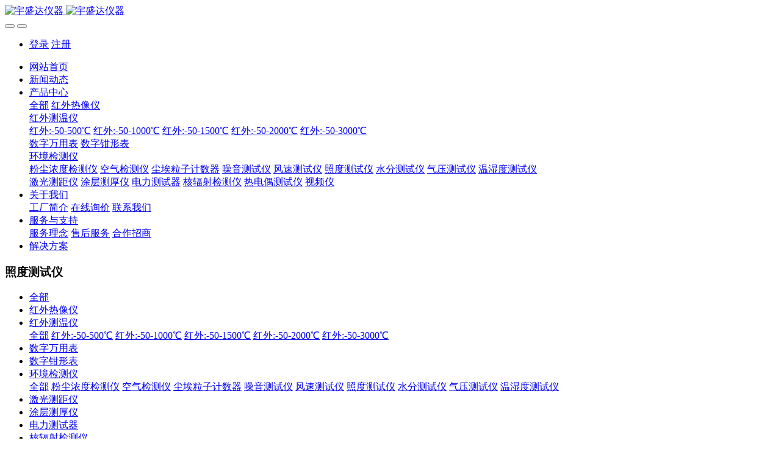

--- FILE ---
content_type: text/html;charset=UTF-8
request_url: https://www.yusnd.com/product/list-26.html
body_size: 7150
content:

<!DOCTYPE HTML>
<html class="oxh met-web" >
<head>
<meta charset="utf-8">
<meta name="renderer" content="webkit">
<meta http-equiv="X-UA-Compatible" content="IE=edge,chrome=1">
<meta name="viewport" content="width=device-width,initial-scale=1.0,maximum-scale=1.0,minimum-scale=1.0,user-scalable=0,minimal-ui">
<meta name="format-detection" content="telephone=no">
<title>照度测试仪-专业亮度计一站式批发-宇盛达（YUSND）仪器</title>
<meta name="description" content="照度检测仪，多款型号，各有特点，可用于产库、工厂、办公室、餐厅、学校等场所。">
<meta name="keywords" content="照度计,YUSND">
<meta name="generator" content="MetInfo 7.3.0" data-variable="../|cn|cn|metv7|3|26|0" data-user_name="">
<link href="../favicon.ico?1615859905" rel="shortcut icon" type="image/x-icon">
<link rel="stylesheet" type="text/css" href="../public/web/css/basic.css?1627942284">
<link rel="stylesheet" type="text/css" href="../templates/metv7/cache/metinfo.css?1746683610">
<style>
body{
    background-color: !important;font-family: !important;}
h1,h2,h3,h4,h5,h6{font-family: !important;}
</style>
<script>(function(){var t=navigator.userAgent;(t.indexOf("rv:11")>=0||t.indexOf("MSIE 10")>=0)&&document.write("<script src=\"../public/plugins/html5shiv.min.js\"><\/script>")})();</script>
</head>
<!--[if lte IE 9]>
<div class="text-xs-center m-b-0 bg-blue-grey-100 alert">
    <button type="button" class="close" aria-label="Close" data-dismiss="alert">
        <span aria-hidden="true">×</span>
    </button>
    你正在使用一个过时的浏览器。请升级你的浏览器，以提高您的体验。</div>
<![endif]-->
<body >
<header class='met-head' m-id='met_head' m-type="head_nav">
    <nav class="navbar navbar-default box-shadow-none met-nav">
        <div class="container">
            <div class="row">
                <div class='met-nav-btn'>
                                                                    <h1 hidden>照度测试仪</h1>
                                        <h3 hidden>宇盛达仪器</h3>
                                        <div class="navbar-header pull-xs-left">
                        <a href="../" class="met-logo vertical-align block pull-xs-left" title="宇盛达仪器">
                            <div class="vertical-align-middle">
                                                                        <img src="../upload/202104/1618373581.png" alt="宇盛达仪器" class="mblogo" />
                                    <img src="../upload/202104/1618377097.png" alt="宇盛达仪器" class="pclogo" />
                                                                </div>
                        </a>
                    </div>
                    <button type="button" class="navbar-toggler hamburger hamburger-close collapsed p-x-5 p-y-0 met-nav-toggler" data-target="#met-nav-collapse" data-toggle="collapse">
                        <span class="sr-only"></span>
                        <span class="hamburger-bar"></span>
                    </button>
                                            <button type="button" class="navbar-toggler collapsed m-0 p-x-5 p-y-0 met-head-user-toggler" data-target="#met-head-user-collapse" data-toggle="collapse"> <i class="icon wb-user-circle" aria-hidden="true"></i>
                    </button>
                                    </div>
                <div class="collapse navbar-collapse navbar-collapse-toolbar pull-md-right p-0" id='met-head-user-collapse'>
                                                                    <ul class="navbar-nav pull-md-right vertical-align p-l-0 m-b-0 met-head-user no-login text-xs-center" m-id="member" m-type="member">
                        <li class=" text-xs-center vertical-align-middle animation-slide-top">
                            <a href="../member/login.php?lang=cn" class="met_navbtn">登录</a>
                            <a href="../member/register_include.php?lang=cn" class="met_navbtn">注册</a>
                        </li>
                    </ul>
                                                        </div>
                <div class="collapse navbar-collapse navbar-collapse-toolbar pull-md-right p-0" id="met-nav-collapse">
                    <ul class="nav navbar-nav navlist">
                        <li class='nav-item'>
                            <a href="../" title="网站首页" class="nav-link
                                                            ">网站首页</a>
                        </li>
                                                                            <li class='nav-item m-l-10'>
                            <a href="../news/" target='_self' title="新闻动态" class="nav-link "><span style=''>新闻动态</span></a>
                        </li>
                                                                                                    <li class="nav-item dropdown m-l-10">
                                                            <a
                                href="../product/"
                                title="产品中心"
                                target='_self'                                class="nav-link dropdown-toggle active"
                                data-toggle="dropdown" data-hover="dropdown"
                            >
                                                        <span style=''>产品中心</span><span class="fa fa-angle-down p-l-5"></span></a>
                                                            <div class="dropdown-menu dropdown-menu-right animate animate-reverse">
                                                                                            <a href="../product/" target='_self'  title="全部" class='dropdown-item nav-parent hidden-xl-up active'>全部</a>
                                                                                                                                <a href="../product/list-6.html" target='_self' title="红外热像仪" class='dropdown-item '><span style=''>红外热像仪</span></a>
                                                                                                                                    <div class="dropdown-submenu">
                                    <a href="../product/list-28.html" target='_self' class="dropdown-item "><span style=''>红外测温仪</span></a>
                                    <div class="dropdown-menu animate animate-reverse">
                                                                                    <a href="../product/list-35.html" target='_self' class="dropdown-item " ><span style=''>红外:-50-500℃</span></a>
                                                                                    <a href="../product/list-36.html" target='_self' class="dropdown-item " ><span style=''>红外:-50-1000℃</span></a>
                                                                                    <a href="../product/list-37.html" target='_self' class="dropdown-item " ><span style=''>红外:-50-1500℃</span></a>
                                                                                    <a href="../product/list-38.html" target='_self' class="dropdown-item " ><span style=''>红外:-50-2000℃</span></a>
                                                                                    <a href="../product/list-39.html" target='_self' class="dropdown-item " ><span style=''>红外:-50-3000℃</span></a>
                                                                            </div>
                                </div>
                                                                                                                                    <a href="../product/list-8.html" target='_self' title="数字万用表" class='dropdown-item '><span style=''>数字万用表</span></a>
                                                                                                                                    <a href="../product/list-9.html" target='_self' title="数字钳形表" class='dropdown-item '><span style=''>数字钳形表</span></a>
                                                                                                                                    <div class="dropdown-submenu">
                                    <a href="../product/list-12.html" target='_self' class="dropdown-item active"><span style=''>环境检测仪</span></a>
                                    <div class="dropdown-menu animate animate-reverse">
                                                                                    <a href="../product/list-51.html" target='_self' class="dropdown-item " ><span style=''>粉尘浓度检测仪</span></a>
                                                                                    <a href="../product/list-44.html" target='_self' class="dropdown-item " ><span style=''>空气检测仪</span></a>
                                                                                    <a href="../product/list-29.html" target='_self' class="dropdown-item " ><span style=''>尘埃粒子计数器</span></a>
                                                                                    <a href="../product/list-24.html" target='_self' class="dropdown-item " ><span style=''>噪音测试仪</span></a>
                                                                                    <a href="../product/list-25.html" target='_self' class="dropdown-item " ><span style=''>风速测试仪</span></a>
                                                                                    <a href="../product/list-26.html" target='_self' class="dropdown-item active" ><span style=''>照度测试仪</span></a>
                                                                                    <a href="../product/list-47.html" target='_self' class="dropdown-item " ><span style=''>水分测试仪</span></a>
                                                                                    <a href="../product/list-27.html" target='_self' class="dropdown-item " ><span style=''>气压测试仪</span></a>
                                                                                    <a href="../product/list-33.html" target='_self' class="dropdown-item " ><span style=''>温湿度测试仪</span></a>
                                                                            </div>
                                </div>
                                                                                                                                    <a href="../product/list-11.html" target='_self' title="激光测距仪" class='dropdown-item '><span style=''>激光测距仪</span></a>
                                                                                                                                    <a href="../product/list-10.html" target='_self' title="涂层测厚仪" class='dropdown-item '><span style=''>涂层测厚仪</span></a>
                                                                                                                                    <a href="../product/list-13.html" target='_self' title="电力测试器" class='dropdown-item '><span style=''>电力测试器</span></a>
                                                                                                                                    <a href="../product/list-45.html" target='_self' title="核辐射检测仪" class='dropdown-item '><span style=''>核辐射检测仪</span></a>
                                                                                                                                    <a href="../product/list-46.html" target='_self' title="热电偶测试仪" class='dropdown-item '><span style=''>热电偶测试仪</span></a>
                                                                                                                                    <a href="../product/list-50.html" target='_self' title="视频仪" class='dropdown-item '><span style=''>视频仪</span></a>
                                                                                            </div>
                        </li>
                                                                                                    <li class="nav-item dropdown m-l-10">
                                                            <a
                                href="../about/"
                                title="关于我们"
                                target='_self'                                class="nav-link dropdown-toggle "
                                data-toggle="dropdown" data-hover="dropdown"
                            >
                                                        <span style=''>关于我们</span><span class="fa fa-angle-down p-l-5"></span></a>
                                                            <div class="dropdown-menu dropdown-menu-right animate animate-reverse">
                                                                                                                                                                <a href="../about/2.html" target='_self' title="工厂简介" class='dropdown-item '><span style=''>工厂简介</span></a>
                                                                                                                                    <a href="../feedback/" target='_self' title="在线询价" class='dropdown-item '><span style=''>在线询价</span></a>
                                                                                                                                    <a href="../about/4.html" target='_self' title="联系我们" class='dropdown-item '><span style=''>联系我们</span></a>
                                                                                            </div>
                        </li>
                                                                                                    <li class="nav-item dropdown m-l-10">
                                                            <a
                                href="../service/"
                                title="服务与支持"
                                target='_self'                                class="nav-link dropdown-toggle "
                                data-toggle="dropdown" data-hover="dropdown"
                            >
                                                        <span style=''>服务与支持</span><span class="fa fa-angle-down p-l-5"></span></a>
                                                            <div class="dropdown-menu dropdown-menu-right animate animate-reverse">
                                                                                                                                                                <a href="../service/41.html" target='_self' title="服务理念" class='dropdown-item '><span style=''>服务理念</span></a>
                                                                                                                                    <a href="../service/42.html" target='_self' title="售后服务" class='dropdown-item '><span style=''>售后服务</span></a>
                                                                                                                                    <a href="../service/43.html" target='_self' title="合作招商" class='dropdown-item '><span style=''>合作招商</span></a>
                                                                                            </div>
                        </li>
                                                                                                    <li class='nav-item m-l-10'>
                            <a href="../solution/" target='_self' title="解决方案" class="nav-link "><span style=''>解决方案</span></a>
                        </li>
                                                                    </ul>
                    <div class="metlang m-l-15 pull-md-right">
                                                                                                            </div>
                </div>
            </div>
        </div>
    </nav>
</header>
        <div class="met-banner-ny vertical-align text-center" m-id="banner">
                <h3 class="vertical-align-middle">照度测试仪</h3>
    </div>
                        <section class="met-column-nav" m-id="subcolumn_nav" m-type="nocontent">
    <div class="container">
        <div class="row">
                                <ul class="clearfix met-column-nav-ul text-xs-center">
                                                                    <li>
                            <a href="../product/" target='_self' title="全部"     >全部</a>
                        </li>
                                                                                                    <li>
                                <a href="../product/list-6.html" target='_self' title="红外热像仪" class=''>红外热像仪</a>
                            </li>
                                                                                                    <li class="dropdown">
                                <a href="../product/list-28.html" title="红外测温仪" class="dropdown-toggle     " data-toggle="dropdown">红外测温仪</a>
                                <div class="dropdown-menu animate">
                                                                                <a href="../product/list-28.html" target='_self' title="全部" class='dropdown-item '>全部</a>
                                                                                                                                                    <a href="../product/list-35.html" target='_self' title="红外:-50-500℃" class='dropdown-item '>红外:-50-500℃</a>
                                                                        <a href="../product/list-36.html" target='_self' title="红外:-50-1000℃" class='dropdown-item '>红外:-50-1000℃</a>
                                                                        <a href="../product/list-37.html" target='_self' title="红外:-50-1500℃" class='dropdown-item '>红外:-50-1500℃</a>
                                                                        <a href="../product/list-38.html" target='_self' title="红外:-50-2000℃" class='dropdown-item '>红外:-50-2000℃</a>
                                                                        <a href="../product/list-39.html" target='_self' title="红外:-50-3000℃" class='dropdown-item '>红外:-50-3000℃</a>
                                                                    </div>
                            </li>
                                                                                                        <li>
                                <a href="../product/list-8.html" target='_self' title="数字万用表" class=''>数字万用表</a>
                            </li>
                                                                                                    <li>
                                <a href="../product/list-9.html" target='_self' title="数字钳形表" class=''>数字钳形表</a>
                            </li>
                                                                                                    <li class="dropdown">
                                <a href="../product/list-12.html" title="环境检测仪" class="dropdown-toggle     " data-toggle="dropdown">环境检测仪</a>
                                <div class="dropdown-menu animate">
                                                                                <a href="../product/list-12.html" target='_self' title="全部" class='dropdown-item active'>全部</a>
                                                                                                                                                    <a href="../product/list-51.html" target='_self' title="粉尘浓度检测仪" class='dropdown-item '>粉尘浓度检测仪</a>
                                                                        <a href="../product/list-44.html" target='_self' title="空气检测仪" class='dropdown-item '>空气检测仪</a>
                                                                        <a href="../product/list-29.html" target='_self' title="尘埃粒子计数器" class='dropdown-item '>尘埃粒子计数器</a>
                                                                        <a href="../product/list-24.html" target='_self' title="噪音测试仪" class='dropdown-item '>噪音测试仪</a>
                                                                        <a href="../product/list-25.html" target='_self' title="风速测试仪" class='dropdown-item '>风速测试仪</a>
                                                                        <a href="../product/list-26.html" target='_self' title="照度测试仪" class='dropdown-item active'>照度测试仪</a>
                                                                        <a href="../product/list-47.html" target='_self' title="水分测试仪" class='dropdown-item '>水分测试仪</a>
                                                                        <a href="../product/list-27.html" target='_self' title="气压测试仪" class='dropdown-item '>气压测试仪</a>
                                                                        <a href="../product/list-33.html" target='_self' title="温湿度测试仪" class='dropdown-item '>温湿度测试仪</a>
                                                                    </div>
                            </li>
                                                                                                        <li>
                                <a href="../product/list-11.html" target='_self' title="激光测距仪" class=''>激光测距仪</a>
                            </li>
                                                                                                    <li>
                                <a href="../product/list-10.html" target='_self' title="涂层测厚仪" class=''>涂层测厚仪</a>
                            </li>
                                                                                                    <li>
                                <a href="../product/list-13.html" target='_self' title="电力测试器" class=''>电力测试器</a>
                            </li>
                                                                                                    <li>
                                <a href="../product/list-45.html" target='_self' title="核辐射检测仪" class=''>核辐射检测仪</a>
                            </li>
                                                                                                    <li>
                                <a href="../product/list-46.html" target='_self' title="热电偶测试仪" class=''>热电偶测试仪</a>
                            </li>
                                                                                                    <li>
                                <a href="../product/list-50.html" target='_self' title="视频仪" class=''>视频仪</a>
                            </li>
                                                                                </ul>
                                        <div class="met-col-search">
                                <form method="get" class="page-search-form" role="search" action="../product/index.php?lang=cn" m-id="search_column" m-type="nocontent">
            <input type="hidden" name="lang" value="cn" />
            <input type="hidden" name="stype" value="0" />
            <input type="hidden" name="search" value="search" /><input type="hidden" name="class1" value="5" />
            <div class="input-search input-search-dark">
                <button type="submit" class="input-search-btn"><i class="icon wb-search" aria-hidden="true"></i></button>
                <input
                type="text"
                class="form-control input-lg"
                name="content"
                value=""
                placeholder="请输入你感兴趣的关键词"
                >
            </div>
        </form>            </div>
                    </div>
    </div>
</section>
    <div class="met-product-list animsition">
    <div class="container">
        <div class="less-page-content">
                                                                    <ul class="met-product blocks blocks-100 blocks-xlg-5 blocks-md-4 blocks-sm-3 blocks-xs-2 ulstyle met-pager-ajax imagesize" data-scale='500x800' m-id="noset">
                    	        	<li class=" shown">
		<div class="card card-shadow">
			<figure class="card-header cover">
				<a href="../product/121.html" title="DT-859B专业多功能环境测试表" target=_self>
					<img class="cover-image"     src="../upload/thumb_src/800_500/1618019161.jpg" alt="DT-859B专业多功能环境测试表">
				</a>
			</figure>
			<h4 class="card-title m-0 p-x-10 font-size-16 text-xs-center">
				<a href="../product/121.html" title="DT-859B专业多功能环境测试表" class="block text-truncate" target=_self><span style=''>DT-859B专业多功能环境测试表</span></a>
			</h4>
		</div>
	</li>
		<li class=" shown">
		<div class="card card-shadow">
			<figure class="card-header cover">
				<a href="../product/72.html" title="DT-73L迷你型照度计" target=_self>
					<img class="cover-image"     src="../upload/thumb_src/800_500/1616831727.jpg" alt="DT-73L迷你型照度计">
				</a>
			</figure>
			<h4 class="card-title m-0 p-x-10 font-size-16 text-xs-center">
				<a href="../product/72.html" title="DT-73L迷你型照度计" class="block text-truncate" target=_self><span style=''>DT-73L迷你型照度计</span></a>
			</h4>
		</div>
	</li>
		<li class=" shown">
		<div class="card card-shadow">
			<figure class="card-header cover">
				<a href="../product/68.html" title="DT-86迷你型照度计" target=_self>
					<img class="cover-image"     src="../upload/thumb_src/800_500/1616825643.jpg" alt="DT-86迷你型照度计">
				</a>
			</figure>
			<h4 class="card-title m-0 p-x-10 font-size-16 text-xs-center">
				<a href="../product/68.html" title="DT-86迷你型照度计" class="block text-truncate" target=_self><span style=''>DT-86迷你型照度计</span></a>
			</h4>
		</div>
	</li>
		<li class=" shown">
		<div class="card card-shadow">
			<figure class="card-header cover">
				<a href="../product/61.html" title="DT-1301照度计" target=_self>
					<img class="cover-image"     src="../upload/thumb_src/800_500/1616822510.jpg" alt="DT-1301照度计">
				</a>
			</figure>
			<h4 class="card-title m-0 p-x-10 font-size-16 text-xs-center">
				<a href="../product/61.html" title="DT-1301照度计" class="block text-truncate" target=_self><span style=''>DT-1301照度计</span></a>
			</h4>
		</div>
	</li>
		<li class=" shown">
		<div class="card card-shadow">
			<figure class="card-header cover">
				<a href="../product/60.html" title="DT-1308照度计" target=_self>
					<img class="cover-image"     data-original="../upload/thumb_src/800_500/1616822218.jpg" alt="DT-1308照度计">
				</a>
			</figure>
			<h4 class="card-title m-0 p-x-10 font-size-16 text-xs-center">
				<a href="../product/60.html" title="DT-1308照度计" class="block text-truncate" target=_self><span style=''>DT-1308照度计</span></a>
			</h4>
		</div>
	</li>
		<li class=" shown">
		<div class="card card-shadow">
			<figure class="card-header cover">
				<a href="../product/59.html" title="DT-1309照度计" target=_self>
					<img class="cover-image"     data-original="../upload/thumb_src/800_500/1616821666.jpg" alt="DT-1309照度计">
				</a>
			</figure>
			<h4 class="card-title m-0 p-x-10 font-size-16 text-xs-center">
				<a href="../product/59.html" title="DT-1309照度计" class="block text-truncate" target=_self><span style=''>DT-1309照度计</span></a>
			</h4>
		</div>
	</li>
		<li class=" shown">
		<div class="card card-shadow">
			<figure class="card-header cover">
				<a href="../product/58.html" title="DT-3809LED强度测试仪" target=_self>
					<img class="cover-image"     data-original="../upload/thumb_src/800_500/1616811673.jpg" alt="DT-3809LED强度测试仪">
				</a>
			</figure>
			<h4 class="card-title m-0 p-x-10 font-size-16 text-xs-center">
				<a href="../product/58.html" title="DT-3809LED强度测试仪" class="block text-truncate" target=_self><span style=''>DT-3809LED强度测试仪</span></a>
			</h4>
		</div>
	</li>
		<li class=" shown">
		<div class="card card-shadow">
			<figure class="card-header cover">
				<a href="../product/57.html" title="DT-3808带USB接口的新型照度计" target=_self>
					<img class="cover-image"     data-original="../upload/thumb_src/800_500/1616811343.jpg" alt="DT-3808带USB接口的新型照度计">
				</a>
			</figure>
			<h4 class="card-title m-0 p-x-10 font-size-16 text-xs-center">
				<a href="../product/57.html" title="DT-3808带USB接口的新型照度计" class="block text-truncate" target=_self><span style=''>DT-3808带USB接口的新型照度计</span></a>
			</h4>
		</div>
	</li>
	            </ul>
                        <div class='m-t-20 text-xs-center hidden-sm-down' m-type="nosysdata">
                     <div class='met_pager'><span class='PreSpan'>上一页</span><a href='../product/list-26.html' class='Ahover'>1</a><a href='../product/list-26-2.html' >2</a><a href='../product/list-26-2.html' class='NextA'>下一页</a>
					<span class='PageText'>转至第</span>
					<input type='text' id='metPageT' data-pageurl='index.php?lang=cn&class3=26&page=|.html|2' value='1' />
					<input type='button' id='metPageB' value='页' />
			</div>
		            </div>
            <div class="met-pager-ajax-link hidden-md-up" m-type="nosysdata" data-plugin="appear" data-animate="slide-bottom" data-repeat="false">
                <button type="button" class="btn btn-primary btn-block btn-squared ladda-button" id="met-pager-btn" data-plugin="ladda" data-style="slide-left" data-url="" data-page="1">
                    <i class="icon wb-chevron-down m-r-5" aria-hidden="true"></i>
                    加载更多                </button>
            </div>
        </div>
    </div>
</div>
<footer class='met-foot-info border-top1' m-id='met_foot' m-type="foot">
    <div class="met-footnav text-xs-center p-b-20" m-id='noset' m-type='foot_nav'>
    <div class="container">
        <div class="row mob-masonry">
                                        <div class="col-lg-2 col-md-3 col-xs-6 list masonry-item foot-nav">
                <h4 class='font-size-16 m-t-0'>
                    <a href="../about/" target='_self'  title="关于我们">关于我们</a>
                </h4>
                                    <ul class='ulstyle m-b-0'>
                                        <li>
                        <a href="../about/2.html" target='_self' title="工厂简介">工厂简介</a>
                    </li>
                                        <li>
                        <a href="../feedback/" target='_self' title="在线询价">在线询价</a>
                    </li>
                                        <li>
                        <a href="../about/4.html" target='_self' title="联系我们">联系我们</a>
                    </li>
                                    </ul>
                            </div>
                                                    <div class="col-lg-2 col-md-3 col-xs-6 list masonry-item foot-nav">
                <h4 class='font-size-16 m-t-0'>
                    <a href="../service/" target='_self'  title="服务与支持">服务与支持</a>
                </h4>
                                    <ul class='ulstyle m-b-0'>
                                        <li>
                        <a href="../service/41.html" target='_self' title="服务理念">服务理念</a>
                    </li>
                                        <li>
                        <a href="../service/42.html" target='_self' title="售后服务">售后服务</a>
                    </li>
                                        <li>
                        <a href="../service/43.html" target='_self' title="合作招商">合作招商</a>
                    </li>
                                    </ul>
                            </div>
                                                    <div class="col-lg-2 col-md-3 col-xs-6 list masonry-item foot-nav">
                <h4 class='font-size-16 m-t-0'>
                    <a href="../about1/" target='_self'  title="特色功能">特色功能</a>
                </h4>
                                    <ul class='ulstyle m-b-0'>
                                        <li>
                        <a href="../sitemap/" target='_self' title="网站地图">网站地图</a>
                    </li>
                                        <li>
                        <a href="../tags/" target='_self' title="聚合标签">聚合标签</a>
                    </li>
                                        <li>
                        <a href="../search/" target='_self' title="站内搜索">站内搜索</a>
                    </li>
                                    </ul>
                            </div>
                                                    <div class="col-lg-2 col-md-3 col-xs-6 list masonry-item foot-nav">
                <h4 class='font-size-16 m-t-0'>
                    <a href="../answer/" target='_self'  title="技术答疑">技术答疑</a>
                </h4>
                                    <ul class='ulstyle m-b-0'>
                                        <li>
                        <a href="../download/" target='_self' title="资料下载">资料下载</a>
                    </li>
                                        <li>
                        <a href="../message/" target='_self' title="常见问题">常见问题</a>
                    </li>
                                    </ul>
                            </div>
                                    <div class="col-lg-3 col-md-12 col-xs-12 info masonry-item font-size-20" m-id='met_contact' m-type="nocontent">
                                    <p class='font-size-26'>服务热线</p>
                                                    <p><a href="tel:17722618628" title="17722618628">17722618628</a></p>
                                                    <a class="p-r-5" id="met-weixin" data-plugin="webuiPopover" data-trigger="hover" data-animation="pop" data-placement='top' data-width='155' data-padding='0' data-content="<div class='text-xs-center'>
                    <img src='../upload/202103/1615789528.jpg' alt='宇盛达仪器' width='150' height='150' id='met-weixin-img'></div>
                ">
                    <i class="fa fa-weixin light-green-700"></i>
                </a>
                                                    <a
                                    href="http://wpa.qq.com/msgrd?v=3&uin=787775475&site=qq&menu=yes"
                                rel="nofollow" target="_blank" class="p-r-5">
                    <i class="fa fa-qq"></i>
                </a>
                                                                                                                                    <a href="mailto:787775475@qq.com" rel="nofollow" target="_blank" class="p-r-5">
                    <i class="fa fa-envelope red-600"></i>
                </a>
                            </div>
        </div>
    </div>
</div>
                            <div class="copy p-y-10 border-top1">
        <div class="container text-xs-center">
                                            <div>深圳市宝安区西乡街道宝民二路151号</div>
                                                        <div><p>深圳市宇盛达仪器有限公司&nbsp; 版权所有 <a href="https://beian.miit.gov.cn/" target="_blank" style="text-decoration: none;">粤ICP备19014767号</a></p><p><strong>宇盛达仪器</strong>产品覆盖各个领域：、<a href="http://www.yusnd.com/product/list-29.html" target="_blank" title="尘埃粒子计数器" style="text-decoration: none;"><strong>尘埃粒子计数器</strong></a>、<a href="http://www.yusnd.com/product/list-6.html" target="_blank" title="红外热像仪" style="text-decoration: none;"><strong>红外热像仪</strong></a>、<strong>数字万用表</strong>、<strong>激光测距仪</strong>、<a href="http://www.yusnd.com/product/list-28.html" target="_blank" title="红外测温仪" style="text-decoration: none;"><strong>红外测温仪</strong></a>、<strong>环境检测仪</strong>等！</p></div>
                                        <div class="powered_by_metinfo">Powered by <b><a rel=nofollow href=https://www.metinfo.cn target=_blank title=CMS>MetInfo 7.3.0</a></b> &copy;2008-2026 &nbsp;<a rel=nofollow href=https://www.mituo.cn target=_blank title=米拓建站>mituo.cn</a></div>
                                                    </div>
        </div>
    </div>
</footer>
<div class="met-menu-list text-xs-center     " m-id="noset" m-type="menu">
    <div class="main">
                    <div style="background-color: #1baadb;">
                <a href="http://www.yusnd.com/" class="item"      style="color: #ffffff;">
                    <i class="icon fa-home"></i>
                    <span>首页</span>
                </a>
            </div>
                    <div style="background-color: #1baadb;">
                <a href="http://www.yusnd.com/product/" class="item"      style="color: #ffffff;">
                    <i class="icon fa-product-hunt"></i>
                    <span>产品</span>
                </a>
            </div>
                    <div style="background-color: #1baadb;">
                <a href="http://www.yusnd.com/download/" class="item"      style="color: #ffffff;">
                    <i class="icon fa-download"></i>
                    <span>下载</span>
                </a>
            </div>
                    <div style="background-color: #1baadb;">
                <a href="http://www.yusnd.com/about/4.html" class="item"      style="color: #ffffff;">
                    <i class="icon fa-address-book-o"></i>
                    <span>联系</span>
                </a>
            </div>
            </div>
</div>

<input type="hidden" name="met_lazyloadbg" value="">
<script src="../cache/lang_json_cn.js?1755973612"></script>
<script src="../public/web/js/basic.js?1627942284" data-js_url="../templates/metv7/cache/metinfo.js?1746683610" id="met-page-js"></script>
</body>
</html>